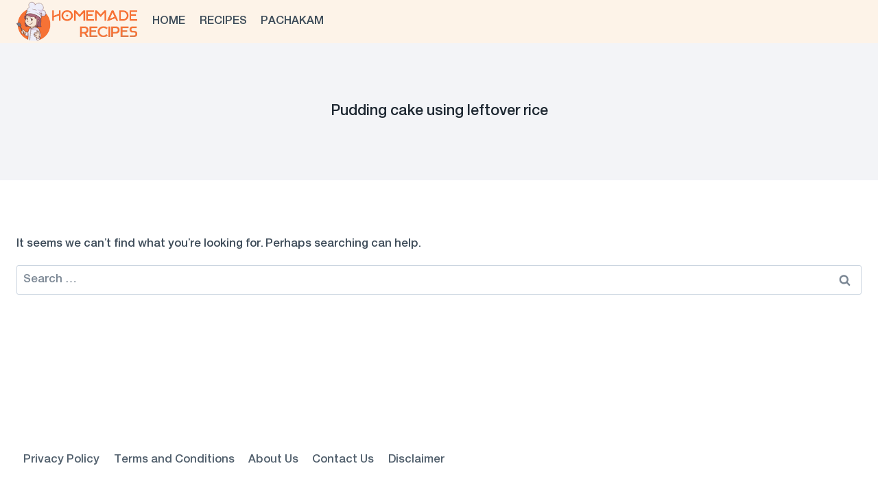

--- FILE ---
content_type: application/javascript; charset=utf-8
request_url: https://fundingchoicesmessages.google.com/f/AGSKWxWzdhsfcYndKQU77sANzSiNfdn0My54atq_R_lUbfbxEEo4rbvnnZmY6f7BLkEcOlvUQ-Dh5n4BKHYLJ98nFxET88rBlwTFVqJim_CwKv0w0ToPbhFMaB9jfLvd2mM1RxbUaTE3o_ZTSUNlAK2ucd3TUwARS3DvkPDhJtQrZrTqsNypEjZ8L-PTKLJk/_/ad_server./oas_mjx./ads.gif/u-ads./monetization/ads-
body_size: -1291
content:
window['88fd086e-712b-43d2-99ee-779e8fcce6da'] = true;